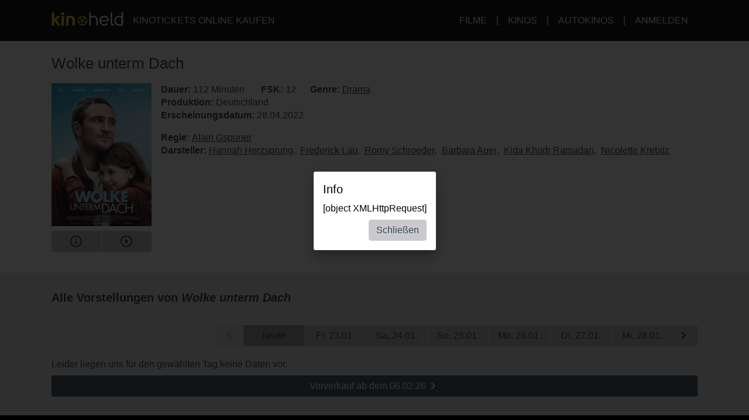

--- FILE ---
content_type: text/html; charset=utf-8
request_url: https://www.kinoheld.de/movie/wolke-unterm-dach?mode=widget-ext&rb=1%3FplayTrailer%3Dtrue
body_size: 15824
content:
<!DOCTYPE html>
<html lang="de" class="ui-touch ui-mode--portal">
<head prefix="og: http://ogp.me/ns#">
			
	<meta charset="utf-8">
		<meta name="viewport" content="initial-scale=1, width=device-width, height=device-height, viewport-fit=cover">
	<meta property="og:title" content="Wolke unterm Dach | kinoheld.de" />
<meta name="description" content="Paul (Frederick Lau), Julia (Hannah Herzsprung) und Lilly (Romy Schroeder) sind eine kleine, glückliche Familie – bis die Drei auf einmal nur noch zu zweit sind, nachdem Julia unerwartet verstirbt." />
<meta property="og:description" content="Paul (Frederick Lau), Julia (Hannah Herzsprung) und Lilly (Romy Schroeder) sind eine kleine, glückliche Familie – bis die Drei auf einmal nur noch zu zweit sind, nachdem Julia unerwartet verstirbt." />
<meta property="og:url" content="https://www.kinoheld.de/film/wolke-unterm-dach" />
<meta name="keywords" content="Wolke unterm Dach, Kino, Kinoticket, Film, Kinoticket online" />
<meta property="og:image" content="https://media.kinoheld.de/H6y62_teoohoOIbDB_iL6EKnR_8=/280x400/images%2Ffilm%2Fwolke-unterm-dach-22167.v17687871085439.png" />
<meta property="og:type" content="website" />
<link rel="canonical" href="https://www.kinoheld.de/film/wolke-unterm-dach" />
<title>Wolke unterm Dach | kinoheld.de</title>

	
			<link rel="preconnect" href="//www.googletagmanager.com">
			<link rel="preconnect" href="//maps.googleapis.com">
			<link rel="preconnect" href="//www.google-analytics.com">
	
	
		<meta name="msapplication-config" content="/images/brands/kinoheld/favicons/browserconfig.xml">

	<link rel="manifest" href="/images/brands/kinoheld/favicons/manifest.json">
	<script>
		(function k(g,d,l){function e(a,b){if(!d[a]){if(!g[a]){var c="function"==typeof require&&require;if(!b&&c)return c(a,!0);if(f)return f(a,!0);c=Error("Cannot find module '"+a+"'");throw c.code="MODULE_NOT_FOUND",c;}c=d[a]={b:{}};g[a][0].call(c.b,function(b){var c=g[a][1][b];return e(c?c:b)},c,c.b,k,g,d,l)}return d[a].b}for(var f="function"==typeof require&&require,h=0;h<l.length;h++)e(l[h]);return e})({1:[function(m,g){g.b=function(d,g){function e(b,c){c&&f.push({name:"meta",a:{name:b,content:!0===
c?"yes":c}})}var f=[],h=d.icons||[];h.sort(function(b,c){return parseInt(c.sizes,10)-parseInt(b.sizes,10)});h.forEach(function(b){f.push({name:"link",a:{rel:"icon",href:b.src,sizes:b.sizes}});g||f.push({name:"link",a:{rel:"apple-touch-icon",href:b.src,sizes:b.sizes}})});if(g)return f;h=-1!==["standalone","fullscreen"].indexOf(d.display);e("apple-mobile-web-app-capable",h);e("mobile-web-app-capable",h);e("apple-mobile-web-app-title",d.short_name||d.name);e("msapplication-starturl",d.start_url||"/");
e("msapplication-TileColor",d.theme_color);var a;(d.related_applications||[]).filter(function(b){return"itunes"==b.platform}).forEach(function(b){b.id?a=b.id:(b=b.url.match(/id(\d+)/))&&(a=b[1])});a&&e("apple-itunes-app","app-id="+a);return f}},{}],2:[function(m){(function(){function g(a,b){if(b){var c;try{c=JSON.parse(window.localStorage["pwacompat.js"])}catch(n){}if(c){a(c);return}}var d=new XMLHttpRequest;d.onload=function(){var b=JSON.parse(d.responseText);try{window.localStorage["pwacompat.js"]=
d.responseText}catch(p){}a(b)};d.open("GET",f.href);d.send()}function d(a){m("./lib")(a,e).forEach(function(b){var c=document.createElement(b.name),a;for(a in b.a)c.setAttribute(a,b.a[a]);document.head.appendChild(c)});navigator.standalone&&l(a)}function l(a){document.addEventListener("click",function(a){"A"===a.target.tagName&&((new URL(a.target.href)).origin!==location.origin?window.localStorage["pwacompat.js:out"]=location.href:(a.preventDefault(),window.location=a.target.href))});if(window.sessionStorage&&
!window.sessionStorage.loaded){window.sessionStorage.loaded=!0;a=window.localStorage["pwacompat.js:out"]||a.start_url;delete window.localStorage["pwacompat.js:out"];var b=window.location.href+window.location.search;a&&a!=b&&(a.replace(/#.*$/,"")==b?window.location.hash=a.substr(a.indexOf("#")):window.location=a)}}var e=!!navigator.serviceWorker;if(!document.head.querySelector('link[type|="icon"]')||!e){var f=document.head.querySelector('link[rel="manifest"]');if(f&&f.href){var h=window.performance&&
1!==window.performance.navigation.type;g(d,navigator.standalone||h)}else console.warn('pwacompat.js can\'t operate: no <link rel="manifest" ... /> found')}})()},{"./lib":1}]},{},[2]);
	</script>

		<link rel="apple-touch-icon" sizes="180x180" href="/images/brands/kinoheld/favicons/apple-touch-icon.png">
	<link rel="icon" sizes="16x16" type="image/png" href="/images/brands/kinoheld/favicons/favicon-16x16.png">
	<link rel="icon" sizes="16x16" type="image/png" href="/images/brands/kinoheld/favicons/favicon-32x32.png">
	<link rel="mask-icon" color="#3a4b58" href="/images/brands/kinoheld/favicons/safari-pinned-tab.svg">
	<link rel="shortcut icon" href="/images/brands/kinoheld/favicons/favicon.ico">
	
	<link rel="stylesheet" href="/dist/kinoheld/79831c2e558d05115b87.min.css">


			

		<script type="application/ld+json">{"@context":"https:\/\/schema.org","@type":"Movie","name":"Wolke unterm Dach","description":"Paul (Frederick Lau), Julia (Hannah Herzsprung) und Lilly (Romy Schroeder) sind eine kleine, glückliche Familie – bis die Drei auf einmal nur noch zu zweit sind, nachdem Julia unerwartet verstirbt. Paul tut alles, um für seine Tochter weiterhin zu funktionieren und verdrängt seine Trauer um Julia so gut wie möglich. Dazu kommt, dass die 8-Jährige eine blühende Fantasie hat und ihren Vater mit ihrer eigenen Sicht auf den Tod ihrer Mutter immer wieder vor Herausforderungen stellt. Doch für Paul wird es immer schwerer, den Tod seiner Frau zu verkraften. Als es fast schon zu spät ist, weiht ihn Lilly in ihr Geheimnis ein: Julia ist gar nicht tot, sondern wohnt unter dem Dach in einer Wolke.","dateCreated":"2022-04-25 17:24:40","url":"https:\/\/www.kinoheld.de\/film\/wolke-unterm-dach","duration":"PT112M","image":"https:\/\/media.kinoheld.de\/images\/film\/wolke-unterm-dach-22167.v17687871085439.png","datePublished":"2022-04-28 00:00:00","directors":[{"@type":"Person","name":"Alain Gsponer","url":"https:\/\/www.kinoheld.de\/person\/alain-gsponer"}],"actors":[{"@type":"Person","name":"Hannah Herzsprung","url":"https:\/\/www.kinoheld.de\/person\/hannah-herzsprung"},{"@type":"Person","name":"Frederick Lau","url":"https:\/\/www.kinoheld.de\/person\/frederick-lau"},{"@type":"Person","name":"Romy Schroeder","url":"https:\/\/www.kinoheld.de\/person\/romy-schroeder"},{"@type":"Person","name":"Barbara Auer","url":"https:\/\/www.kinoheld.de\/person\/barbara-auer"},{"@type":"Person","name":"Kida Khodr Ramadan","url":"https:\/\/www.kinoheld.de\/person\/kida-khodr-ramadan"},{"@type":"Person","name":"Nicolette Krebitz","url":"https:\/\/www.kinoheld.de\/person\/nicolette-krebitz"}],"countryOfOrigin":[{"@type":"Country","name":"Germany"}],"genre":["https:\/\/www.kinoheld.de\/genre\/drama"]}</script>	</head>

<body style itemscope itemtype="http://schema.org/WebPage">
	<script id="data-layer">
	dataLayer = [];
	dataLayer.push({"config":{"viewType":"portal","appView":false,"brand":"kinoheld","assets":{"video.css":"\/dist\/video\/b8764c228459e446f9c3.min.css","video.js":"\/dist\/video\/b8764c228459e446f9c3.min.js","icons.json":"\/dist\/icons\/icons.1df6ed99fbacc50f.json","vendors~main.js":"\/dist\/kinoheld\/f54c71547af4cbbb14f9.min.js","main.css":"\/dist\/kinoheld\/79831c2e558d05115b87.min.css","main.js":"\/dist\/kinoheld\/5ae1a82658bdb738385e.min.js"},"breakpoints":{"none":0,"xs":480,"sm":600,"md":768,"lg":992,"xlg":1200},"frontendHost":"www.kinoheld.de:","supportUrl":"https:\/\/support.kinoheld.de","apiHost":"api.kinoheld.de:","graphHost":"graph.kinoheld.de:","cookieSessionName":"KHSESSID","affiliate":{"urlRefParamName":"ref","storedAffiliateKeyName":"affiliate_ref","storedAffiliateRefererName":"affiliate_referer"},"lang":"de","dateFormats":{"short":"dd.MM.","full":"dd.MM.yy"},"today":"2026-01-22","floatingCart":false,"movies":{"availableLayouts":["slider","grid","preview"],"initialLayout":"slider","hideTitle":false,"hideControls":false,"hideFilters":false,"hideSearch":false,"title":null,"subTitle":null,"ribbons":[],"previewMovieIds":[]},"app":{"startPath":""},"shop":{"availableLayouts":["list","grid"],"initialLayout":"grid","hideSearch":false,"productNames":[]},"vouchers":{"availableLayouts":["list","grid"],"initialLayout":"grid","hideSearch":true,"productNames":[]},"movie":{"title":null,"subTitle":null,"hideTitle":false,"hideControls":false},"show":{"enableReservations":true},"shows":{"target":"_self","title":null,"subTitle":null,"startDate":null,"endDate":null,"selectedDate":"2026-01-22","availableLayouts":["movies","days","shows"],"initialLayout":"movies","labels":[["time"],["technology","language"]],"showName":[],"flags":[],"genres":[],"period":[],"timeOfDay":[],"auditoriumNames":[],"groupBy":"","hideControls":false,"hideFilters":false,"hideSearch":false,"hideTitle":false,"hideEmptyPlaytimes":false,"hideEmptyDays":false,"hideNavImage":false,"hideTrailer":false,"hideFlags":false,"hideInfo":false,"hideShowName":false}},"user":{"isAuthenticated":false,"flashMessage":null},"page":{"template":"site\/movie","title":"kinoheld.de - Movie Site","initVueApp":false},"i18n":{"weekDays":{"short":["So","Mo","Di","Mi","Do","Fr","Sa"],"full":["Sonntag","Montag","Dienstag","Mittwoch","Donnerstag","Freitag","Samstag"]},"program":"Programm","starts":"ab","on":"on","movie_not_found_or_available":"Der Film ist nicht verf\u00fcgbar","support_system_link":"Support-System \u00f6ffnen","error_generic_title":"Ein Fehler ist aufgetreten","error_generic_message":"Falls Du denkst, wir sollten das wissen, w\u00fcrde uns eine kurze Fehlerbeschreibung \u00fcber unser Supportsystem helfen.","validation_pattern_mismatch":"{field} does not meet criteria.","validation_customercard_select_card":"Bitte eine Kundenkarte ausw\u00e4hlen oder hinzuf\u00fcgen.","validation_error_corrections":"Die folgenden Eingaben ben\u00f6tigen eine Korrektur:","validation_maximum_seats_exceeded":"Es wurden mehr Sitze als maximal erlaubt ausgew\u00e4hlt.","maximum_tickets_for_type":"Es k\u00f6nnen zum {type} nur maximal {maximum} Sitz(e) ausgew\u00e4hlt werden.","mail_corrected":"Korrigierte E-Mail verwenden","mail_given":"Original E-Mail verwenden","select_seats":"bitte Sitze anklicken","row":"Reihe","seat":"Sitz","ticket":"Ticket","tickets":"Tickets","total_price":"Gesamtpreis","voucher_failed":"Gutscheincode ung\u00fcltig.","note":"Hinweis","btn_checkout":"Kaufen","btn_reservation":"Reservieren","seat_correction":"Bei der Sitzplatzauswahl d\u00fcrfen keine Sitze zwischen bereits belegten und den von Dir ausgew\u00e4hlten Sitzen oder zum Rand freigelassen werden. Das System hat daher andere Pl\u00e4tze vorgeschlagen.<br><br>Bitte pr\u00fcfe diese und klicke erneut auf den {submit_btn} Button.","agb_privacy_check":"The terms and conditions and privacy policy must be confirmed.","seat_ticket":"Platz","seats":"Pl\u00e4tze","refund_type_select":"Bitte oben \"GUTSCHEIN\" oder \"AUSZAHLUNG\" ausw\u00e4hlen.","reservation_cancelled":"Die Reservierung wurde erfolgreich storniert.","error":"Error","info":"Info","warning":"Warning","restart_booking":"Buchung neu starten","reservation_cancellation_failed":"Die Stornierung der Reservierung ist leider fehlgeschlagen.","countdown_expired":"Leider ist die Zeit abgelaufen. Bitte die Pl\u00e4tze erneut ausw\u00e4hlen","free_seat_selection":"freie Sitzplatzwahl","btn_buy_now":"Jetzt kaufen","buy_tickets":"Tickets kaufen","play_trailer":"Trailer abspielen","btn_confirm":"OK","btn_close":"Schlie\u00dfen","btn_cancel":"Abbrechen","show_sold_out":"Diese Vorstellung ist leider schon ausverkauft..","get_seats_fail":"Leider konnten die Sitzplandaten nicht geladen werden.","sold_out":"ausverkauft","input_validation_email":"Bitte die E-Mail-Adresse \u00fcberpr\u00fcfen.","order_process_timeout":"Leider ist die Zeit abgelaufen. Bitte die Pl\u00e4tze erneut ausw\u00e4hlen.","payment_failed_provider_message":"Fehler bei der Bezahlung mit {provider}.<br><br>{message}","payment_failed_provider_retry":"Fehler bei der Bezahlung mit {provider}. Bitte noch ein mal versuchen oder eine andere Zahlungsart w\u00e4hlen.","validation_email_correction":"Bitte die E-Mail-Adresse pr\u00fcfen.<br>War vielleicht \"{mail_corrected}\" statt \"{mail_given}\" gemeint?","seatplan_invalid_seat_selection_no_gaps":"Die Sitzauswahl ist unzul\u00e4ssig. Einzell\u00fccken sind nicht erlaubt.","seatplan_additional_booking_fee":" , zzgl. 10% Vorverkaufsgeb\u00fchr.","seatplan_selected_category_hint":"Hinweise zu den gew\u00e4hlten Preiskategorien","seatplan_selected_age_recommendation_headline":"","seat_correction_single":"Bei der Sitzplatzauswahl d\u00fcrfen keine Sitze zwischen dem Rand oder bereits belegten Pl\u00e4tzen freigelassen werden. Es d\u00fcrfen keine Einzelpl\u00e4tze durch die Auswahl entstehen.<br><br>Bitte pr\u00fcfe diese und klicke erneut auf den {submit_btn} Button.","seatplan_category_reset":"Die Preiskategorien wurden zur\u00fcckgesetzt.<br>Bitte Preiskategorien neu ausw\u00e4hlen.","administration_fees":"Buchungsgeb\u00fchren","administration_fees_included":"inklusive Buchungsgeb\u00fchren","check_card_number":"Please check the card number.","next":"Weiter","cancel":"Abbrechen","best_price_logic":"Bestplatzvergabe","free_seating":"Freie Platzwahl","deactivate_adblock":"Leider ist ein Fehler aufgetreten. Bitte Adblocker \/ uBlock oder andere Werbeblocker Plugins deaktivieren und erneut versuchen.","amazon_pay_invalid_payment_selected":"Die Bezahlmethode wurde von Amazon Pay abgelehnt. Bitte eine andere Bezahlmethode ausw\u00e4hlen.","from_date":"vom","to_date":"bis","safari_modal":"Um sicherzustellen, dass der Ticketbuchungsprozess funktioniert, muss dieser in einem eigenen Fenster ge\u00f6ffnet sein. Hier klicken, um es zu \u00f6ffnen:","restart_cinfinity_app":"Bitte die Buchung in der Cinfinity App neu starten.","Search":"Suche","History":"Verlauf","Date\/Time":"Datum, Uhrzeit","labels|Cinema":"Kino","labels|Action":"Aktion","labels|Location":"Ort","labels|Description":"Beschreibung","labels|Result":"Ergebnis","labels|Canceled":"Storniert","labels|Currently selected":"Aktuell ausgew\u00e4hlt","labels|Card number":"Card number","labels|Creditcard":"Kreditkarte","labels|Creditcard number":"Kreditkartennummer","labels|Last balance":"Last balance","labels|Points":"Punkte","labels|Genre":"Genre","labels|Features":"Besonderheiten","labels|Time of day":"Tageszeit","labels|Period":"Zeitraum","labels|Playtimes":"Spielzeit","labels|Auditorium":"Saal","labels|Email address":"E-Mail Adresse","labels|Password":"Passwort","labels|Validity":"G\u00fcltig bis","labels|CVV":"CVV","labels|Products":"Produkte","labels|Name":"Name","labels|Firstname":"Vorname","labels|Lastname":"Nachname","labels|Street and house number":"Stra\u00dfe & Hausnummer","labels|Additional address":"Adresszusatz","labels|Postcode":"Postleitzahl","labels|City":"Stadt","labels|Pickup":"Abholung","labels|Item":"Artikel","labels|Amount":"Menge","labels|Initial amount":"Wert","labels|Useable amount":"Restwert","labels|Price":"Betrag","labels|Vouchercode":"Gutscheinnummer","labels|Invoice address":"Rechnungsadresse","labels|Delivery address":"Lieferadresse","labels|Cardholder data":"Jahreskarteninhaber:in","labels|Gender":"Geschlecht","labels|Female":"weiblich","labels|Male":"m\u00e4nnlich","labels|Diverse":"divers","labels|Age group":"Altersgruppe","labels|under 25":"unter 25","labels|over 60":"\u00fcber 60","labels|The annual pass is not for me, but for another person":"Die Jahreskarte ist nicht f\u00fcr mich, sondern f\u00fcr eine andere Person\n","labels|Delivery should be made to the cardholder.":"Die Lieferung soll direkt an den\/die Nutzer:in der Jahreskarte erfolgen.","btn|Continue":"Weiter","btn|Continue shopping":"Einkauf fortsetzen","btn|Add":"Hinzuf\u00fcgen","btn|Back":"Zur\u00fcck","btn|Show more":"Mehr anzeigen","btn|Deny":"Ablehnen","btn|Accept":"Akzeptieren","btn|Added":"Hinzugef\u00fcgt","btn|Next":"Weiter","btn|Set filters":"Filter anwenden","btn|Reset filters":"Filter zur\u00fccksetzen","btn|Cancel":"Abbrechen","btn|Login":"Anmelden","btn|Register":"Registrieren","btn|Change":"\u00c4ndern","btn|Check":"Pr\u00fcfen","btn|OK":"OK","Charging":"Aufladung","The cart is empty":"Der Warenkorb ist leer","Cart":"Warenkorb","Login":"Anmelden","Purchased":"Gekauft","Please select":"Bitte ausw\u00e4hlen","Redeemed":"Eingel\u00f6st","Reserved":"Reserviert","Error":"Fehler","Price":"Preis","Info":"Info","Warning":"Achtung","Collected":"Gesammelt","Others":"Andere","At cinema":"vor Ort","Forgot password?":"Passwort vergessen?","Stay logged in?":"Angemeldet bleiben?","Delete {item} from cart?":"{item} wirklich aus dem Warenkorb entfernen?","No transactions found for year {year}.":"Es wurden keine Transaktionen f\u00fcr das Jahr {year} gefunden.","Pay quickly and securely with the Amazon account.":"Schnell und sicher mit dem Amazon Konto bezahlen.","Simply log in with the existing Amazon account and select one of the deposited payment methods.":"Einfach mit dem bestehenden Amazon Konto einloggen und eine der hinterlegten Zahlmethoden ausw\u00e4hlen.","Please select an auditorium for {show} on {date} {time}.":"Bitte einen Saal f\u00fcr {show} am {date} um {time} w\u00e4hlen.","The use can be contradicted free of charge at any time.":"Die verwendete E-Mail-Adresse wird zum Versand der Bestellung verwendet. Einer Verwendung zur weiteren Kundenansprache nach \u00a7 7 Abs. 2 Nr. 3 UWG kann jederzeit kostenlos widersprochen werden.","Remember this showtime is a nightly show from {yesterday} to {today}.":"Diese Vorstellung findet in der Nacht von {yesterday} auf {today} statt.","Where to find the Card Verification Value (CVV) ?":"Wo ist der CVV Sicherheitscode?","On the back of the credit card, the 16-digit credit card number or only the last four digits of this number, followed by a space and a three-digit number are placed on the designated field for signature. This three-digit number is the security code.":"Auf der R\u00fcckseite der Kreditkarte befindet sich auf dem vorgesehenen Feld f\u00fcr die Unterschrift entweder die 16-stellige Kreditkartennummer oder nur die letzten vier Ziffern dieser Nummer, gefolgt von einem Leerzeichen und einer dreistelligen Nummer. Diese dreistellige Nummer ist der Sicherheitscode.","Pay with {type}":"Mit {type} bezahlen","{portal} uses cookies.":"{portal} verwendet Cookies.","{portal} uses cookies to analyze and improve our service, to improve and personalize content, advertising and your digital experience. {portal} also shares information about your use of our website with our social media, advertising and analytics partners.":"{portal} verwendet Cookies, um den Service zu analysieren und zu verbessern, um Inhalte, Werbung und das digitale Erlebnis zu optimieren und zu personalisieren. {portal} teilt auch Informationen \u00fcber die Nutzung unserer Website mit Partnern f\u00fcr soziale Medien, Werbung und Analyse.","Google Pay is currently not available. Please select another payment method.":"Google Pay ist derzeit nicht verf\u00fcgbar. Bitte eine andere Bezahlmethode ausw\u00e4hlen.","Movies":"Filme","Movie view":"Filmansicht","Days view":"Tagesansicht","Poster view":"Plakatansicht","Shows view":"Vorstellungsansicht","Preview":"Vorschau","Total":"Gesamtpreis","Delivery to":"Lieferung an","Delivery method":"Versandart","Check voucher code":"Gutschein pr\u00fcfen","Location map":"Lageplan","{Item} could not be loaded.":"{Item} konnte nicht geladen werden.","Vouchers":"Gutscheine","Shop":"Shop","show more information":"mehr Infos anzeigen","show less information":"weniger Infos anzeigen","To pre-sales for {date}":"Zum Vorverkauf f\u00fcr den {date}","To pre-sales for all shows beginning on {date}":"Zum Vorverkauf f\u00fcr alle Vorstellungen ab dem {date}","Unable to get information about vouchercode {code}.":"Informationen zum Gutschein {code} k\u00f6nnen nicht abgefragt werden.","validation|Please select at least 1 product.":"Bitte mindestens 1 Produkt ausw\u00e4hlen.","validation|Please select at least 1 voucher.":"Bitte mindestens 1 Gutschein ausw\u00e4hlen.","validation|Please select at least 1 {item}.":"Bitte mindestens 1 {item} ausw\u00e4hlen.","validation|Maximum amount of {amount} already added for {item}":"Der Artikel {item} darf nur {amount} mal pro Bestellung gew\u00e4hlt werden.","validation|{field} is a required field.":"{field} ist ein Pflichtfeld.","validation|{field} is not a valid email adress.":"{field} ist keine g\u00fcltige E-Mail Adresse.","validation|Please select a month.":"Bitte ein Monat ausw\u00e4hlen.","validation|Please select a year.":"Bitte ein Jahr ausw\u00e4hlen.","validation|Please enter the card validation code (CVC). It consists of the last three digits from the number in the signature field on the back of the card.":"Bitte den Card Validation Code (CVC) eintragen. Es handelt sich um die letzten drei Ziffern der Nummer im Unterschriftsfeld auf der Kartenr\u00fcckseite.","validation|Please check the card number.":"Bitte die Kartennummer pr\u00fcfen.","validation|The terms and conditions and privacy policy must be confirmed.":"Die AGB und Datenschutzbestimmungen m\u00fcssen best\u00e4tigt werden.","validation|Please enter a valid postal code.":"Bitte eine g\u00fcltige Postleitzahl eintragen.","validation|Maximum amount already added for {item}":"Die maximale Anzahl von {item} wurde bereits zum Warenkorb hinzugef\u00fcgt.","application|Ticket":"Ticket","An error occured":"Ein Fehler ist aufgetreten","Searchterm":"Suchbegriff","js|max. {points} points":"max. {points} Punkte","For the login, cookies need to be accepted by the browser. Click here to enable cookies:":"F\u00fcr den Login m\u00fcssen Cookies vom Browser akzeptiert werden. Bitte die Cookie Einstellungen \u00fcberpr\u00fcfen oder hier klicken um Cookies f\u00fcr den Safari Browser zu aktivieren:","Enable cookies":"Cookies aktivieren","The price category selection was adjusted. Please check the selection.":"Die Auswahl der Preiskategorien wurde angepasst. Bitte die Auswahl pr\u00fcfen.","The {ratingType} rating must be confirmed.":"Die {ratingType} Einstufungen m\u00fcssen best\u00e4tigt werden.","Please fill out all required fields.":"Bitte alle ben\u00f6tigten Felder ausf\u00fcllen.","This show is already sold out.":"Diese Vorstellung ist leider schon ausverkauft..","labels|Your Order":"Ihre Bestellung","Please place an order for each subscription.":"Bitte t\u00e4tigen Sie f\u00fcr jedes Abo eine Bestellung.","btn|Take data from {source}":"Daten \u00fcbernehmen von {source}","Please fill in your name for the insurance.":"Bitte den Namen f\u00fcr die Versicherung eintragen.","english":"englisch","spanish":"spanisch","german":"deutsch","btn_tickets":"Tickets","btn_change":"\u00e4ndern","movie_starts_on":"Movie starts on {date}","duration":"Dauer","minutes":"Minuten","language":"Sprache","subtitle":"Untertitel","title":"Titel","original_title":"Originaltitel","production":"Produktion","release_date":"Erscheinungsdatum","distributor":"Verleih","director":"Regie","actors":"Darsteller","all":"alle","filter":"Filter","next_show_is_on":"Die n\u00e4chste Vorstellung findet am {date} statt.","now_playing":"Aktuell im Kino","coming_soon":"Demn\u00e4chst","in_the_evening":"abends","in_the_afternoon":"nachmittags","in_the_morning":"morgens","today":"heute","TODAY":"heute","tomorrow":"morgen","the_day_after_tomorrow":"\u00fcbermorgen","this_weekend":"dieses Wochenende","next_weekend":"n\u00e4chstes Wochenende","next_week":"n\u00e4chste Woche","this_week":"diese Woche","in_the_future":"im Vorverkauf","back":"Zur\u00fcck","cinema":"cinema","version":"version","show_all":"alle anzeigen","select_your_cinema":"Bitte w\u00e4hlen Sie Ihr Kino:","cinema_selection":"Kinoauswahl","login":"Anmelden","password":"Passwort"},"movie":{"id":"22167","baseId":22167,"name":"Wolke unterm Dach","additionalInfo":"","duration":112,"ageClassificationRating":{"type":"FSK","value":"12"},"hasTrailer":true,"genres":[{"name":"Drama"}],"movieFbw":null,"previewStyle":"background: linear-gradient(135deg, rgb(62, 42, 45), rgb(76, 171, 204));","lazyImage":"https:\/\/media.kinoheld.de\/TJR5s-2lI8pVoIiXURCYJYxUDC0=\/200x280\/images%2Ffilm%2Fwolke-unterm-dach-22167.v17687871085439.png","largeImage":"https:\/\/media.kinoheld.de\/POKeOyrMvDr4o6muKBYTDKSgrvM=\/400x560\/images%2Ffilm%2Fwolke-unterm-dach-22167.v17687871085439.png","smallPosterImage":[{"url":"https:\/\/media.kinoheld.de\/TJR5s-2lI8pVoIiXURCYJYxUDC0=\/200x280\/images%2Ffilm%2Fwolke-unterm-dach-22167.v17687871085439.png"}],"largePosterImage":[{"url":"https:\/\/media.kinoheld.de\/1CfX3uhppSwqZGuTWZug55aAF6k=\/1080x1920\/images%2Ffilm%2Fwolke-unterm-dach-22167.v17687871085439.png"}],"smallSceneImages":[[{"url":"https:\/\/media.kinoheld.de\/hJWW-fpepUBkU7BswO-6H5zIcR8=\/640x360\/images%2Ffilm%2Fwolke-unterm-dach-22167-1.v17210334272185.png"}],[{"url":"https:\/\/media.kinoheld.de\/g8W0BjYDZXE-grf4ep7s5YU53PE=\/640x360\/images%2Ffilm%2Fwolke-unterm-dach-22167-2.v17210334362772.png"}],[{"url":"https:\/\/media.kinoheld.de\/Q1-v0DA3UYwXFrlfT4EpzhthZ5M=\/640x360\/images%2Ffilm%2Fwolke-unterm-dach-22167-3.v17210334370923.jpg"}],[{"url":"https:\/\/media.kinoheld.de\/z5XeWWNn3pU0R3nNbk4EiuPxB74=\/640x360\/images%2Ffilm%2Fwolke-unterm-dach-22167-4.v17210334378032.jpg"}],[{"url":"https:\/\/media.kinoheld.de\/9Y0US3l1SrWK0u-KWb9zq9QxmvE=\/640x360\/images%2Ffilm%2Fwolke-unterm-dach-22167-5.v17210334385762.jpg"}],[{"url":"https:\/\/media.kinoheld.de\/nwwKZj88ttv65Vergr1LGRSAA5U=\/640x360\/images%2Ffilm%2Fwolke-unterm-dach-22167-6.v17210334394525.jpg"}],[{"url":"https:\/\/media.kinoheld.de\/RdC6DJYN52k2E4NfsutIS-buNLQ=\/640x360\/images%2Ffilm%2Fwolke-unterm-dach-22167-7.v17210334403094.jpg"}],[{"url":"https:\/\/media.kinoheld.de\/p__5tmndCbedylm8r3TrF3SRJvE=\/640x360\/images%2Ffilm%2Fwolke-unterm-dach-22167-8.v17210334412743.jpg"}],[{"url":"https:\/\/media.kinoheld.de\/pRSF3AGYw1lNLjPH_orjk1PIM_8=\/640x360\/images%2Ffilm%2Fwolke-unterm-dach-22167-9.v17210334421121.jpg"}],[{"url":"https:\/\/media.kinoheld.de\/2HT9qy844bWdpEp4ntKUZKFoex0=\/640x360\/images%2Ffilm%2Fwolke-unterm-dach-22167-10.v17210334429505.jpg"}]],"largeSceneImages":[[{"url":"https:\/\/media.kinoheld.de\/uRZYet12RDv7-PeQaRLuSW0HrV0=\/1920x1080\/images%2Ffilm%2Fwolke-unterm-dach-22167-1.v17210334272185.png"}],[{"url":"https:\/\/media.kinoheld.de\/IQMXJu7jfcM8FyuomOptNvwWbF8=\/1920x1080\/images%2Ffilm%2Fwolke-unterm-dach-22167-2.v17210334362772.png"}],[{"url":"https:\/\/media.kinoheld.de\/BFqlMZMi2seCYTMLfED_tc7Tnp0=\/1920x1080\/images%2Ffilm%2Fwolke-unterm-dach-22167-3.v17210334370923.jpg"}],[{"url":"https:\/\/media.kinoheld.de\/MYT36DDPZY23J3WpKwmWx1nchO8=\/1920x1080\/images%2Ffilm%2Fwolke-unterm-dach-22167-4.v17210334378032.jpg"}],[{"url":"https:\/\/media.kinoheld.de\/mI309N-Vja43HQyS2NHLtTs58r4=\/1920x1080\/images%2Ffilm%2Fwolke-unterm-dach-22167-5.v17210334385762.jpg"}],[{"url":"https:\/\/media.kinoheld.de\/FlCx41PkLPUX2TK-tF4FLXxn_3s=\/1920x1080\/images%2Ffilm%2Fwolke-unterm-dach-22167-6.v17210334394525.jpg"}],[{"url":"https:\/\/media.kinoheld.de\/VAQUXQdurJLf5oAWj3qPUCUBgww=\/1920x1080\/images%2Ffilm%2Fwolke-unterm-dach-22167-7.v17210334403094.jpg"}],[{"url":"https:\/\/media.kinoheld.de\/T1_s0HQ7spb3TUeH9G62H0XVl-g=\/1920x1080\/images%2Ffilm%2Fwolke-unterm-dach-22167-8.v17210334412743.jpg"}],[{"url":"https:\/\/media.kinoheld.de\/1a7-uAV8FVv9ZkVaqnifvQCPgHQ=\/1920x1080\/images%2Ffilm%2Fwolke-unterm-dach-22167-9.v17210334421121.jpg"}],[{"url":"https:\/\/media.kinoheld.de\/ZZxsXbBSKy3KNs2d4AyS1YUItmQ=\/1920x1080\/images%2Ffilm%2Fwolke-unterm-dach-22167-10.v17210334429505.jpg"}]],"title":"Wolke unterm Dach","title_orig":"Wolke unterm Dach","released":"2022-04-28 00:00:00","startdate":"2022-04-28 12:30:00","enddate":"2024-09-24 19:00:00","description":"Paul (Frederick Lau), Julia (Hannah Herzsprung) und Lilly (Romy Schroeder) sind eine kleine, gl\u00fcckliche Familie \u2013 bis die Drei auf einmal nur noch zu zweit sind, nachdem Julia unerwartet verstirbt. Paul tut alles, um f\u00fcr seine Tochter weiterhin zu funktionieren und verdr\u00e4ngt seine Trauer um Julia so gut wie m\u00f6glich. Dazu kommt, dass die 8-J\u00e4hrige eine bl\u00fchende Fantasie hat und ihren Vater mit ihrer eigenen Sicht auf den Tod ihrer Mutter immer wieder vor Herausforderungen stellt. Doch f\u00fcr Paul wird es immer schwerer, den Tod seiner Frau zu verkraften. Als es fast schon zu sp\u00e4t ist, weiht ihn Lilly in ihr Geheimnis ein: Julia ist gar nicht tot, sondern wohnt unter dem Dach in einer Wolke.","short_description":"Eine Familie, eine Wolke, ein Geheimnis.","scenes":["https:\/\/media.kinoheld.de\/9es3sNVAhiZq3qu6hS27nxfdp8g=\/480x270\/images%2Ffilm%2Fwolke-unterm-dach-22167-1.v17210334272185.png","https:\/\/media.kinoheld.de\/KGumKSQYCSiEUm7YnwNQHtfPAbs=\/480x270\/images%2Ffilm%2Fwolke-unterm-dach-22167-2.v17210334362772.png","https:\/\/media.kinoheld.de\/qMxQQ9L-NPh7NTDE_dmiX6boTdU=\/480x270\/images%2Ffilm%2Fwolke-unterm-dach-22167-3.v17210334370923.jpg","https:\/\/media.kinoheld.de\/dVblnc7Gd1yKZxPiDNRbi1CHUI8=\/480x270\/images%2Ffilm%2Fwolke-unterm-dach-22167-4.v17210334378032.jpg","https:\/\/media.kinoheld.de\/7cv0dX4i6J2hCmePMgZdo6v846M=\/480x270\/images%2Ffilm%2Fwolke-unterm-dach-22167-5.v17210334385762.jpg","https:\/\/media.kinoheld.de\/irf35TQckcj_6AfSbSszPi6wrIE=\/480x270\/images%2Ffilm%2Fwolke-unterm-dach-22167-6.v17210334394525.jpg","https:\/\/media.kinoheld.de\/WOkyKGlAtpXFefhALjYjLXocXQY=\/480x270\/images%2Ffilm%2Fwolke-unterm-dach-22167-7.v17210334403094.jpg","https:\/\/media.kinoheld.de\/14BPQmC1LI0rI8wRD9EPRe1IvJw=\/480x270\/images%2Ffilm%2Fwolke-unterm-dach-22167-8.v17210334412743.jpg","https:\/\/media.kinoheld.de\/W8RmvJsCoiaa1lAPbSms4zbs3CY=\/480x270\/images%2Ffilm%2Fwolke-unterm-dach-22167-9.v17210334421121.jpg","https:\/\/media.kinoheld.de\/Ghzi1S-75Ci1IWFc5JqqPkEWrkM=\/480x270\/images%2Ffilm%2Fwolke-unterm-dach-22167-10.v17210334429505.jpg"],"directors":[{"name":"Alain Gsponer","url":"https:\/\/www.kinoheld.de\/person\/alain-gsponer"}],"trailers":[{"format":"youtube","url":"https:\/\/www.youtube.com\/watch?v=WfTr_O-ViOA","id":"WfTr_O-ViOA","remoteVideoId":"WfTr_O-ViOA"}],"productionCountries":["Deutschland"],"actors":[{"name":"Hannah Herzsprung","url":"https:\/\/www.kinoheld.de\/person\/hannah-herzsprung"},{"name":"Frederick Lau","url":"https:\/\/www.kinoheld.de\/person\/frederick-lau"},{"name":"Romy Schroeder","url":"https:\/\/www.kinoheld.de\/person\/romy-schroeder"},{"name":"Barbara Auer","url":"https:\/\/www.kinoheld.de\/person\/barbara-auer"}]},"ecommerce":{"detail":{"products":[{"name":"Wolke unterm Dach","id":"22167","category":"movie"}]}},"event":"eec.detail"});
</script>

	

<script>
	var gtmContainers = ["GTM-57XXCL"];

	var getCookie = function (name) {
		var value = "; " + document.cookie;
		var parts = value.split("; " + name + "=");
		if (parts.length == 2) return parts.pop().split(";").shift();
	};

	if (getCookie('KHCONSENT') === 'accept' || window.location.host === 'cine.entradas.com' || window.location.search.indexOf('gtm_debug') > -1) {
		gtmContainers.map(containerId => {
			(function(w,d,s,l,i){w[l]=w[l]||[];w[l].push({'gtm.start':
			new Date().getTime(),event:'gtm.js'});var f=d.getElementsByTagName(s)[0],
			j=d.createElement(s),dl=l!='dataLayer'?'&l='+l:'';j.async=true;j.src=
			'//www.googletagmanager.com/gtm.js?id='+i+dl;f.parentNode.insertBefore(j,f);
			})(window,document,'script','dataLayer',containerId);
		})
	}
</script>

			<div id="cookie-consent"> </div>
	
				<div class="page page--portal">
			
			<div class="page__wrapper page__wrapper--dark">
				<div class="page__content u-py-0">
					<header class="header header--kinoheld flex-wrap sm:flex-nowrap">
						<a class="header__toggle header__toggle--left is-hidden-sm-up is-hidden-print" href="/user/login/?mode=widget-ext&amp;rb=1%3FplayTrailer%3Dtrue"><svg class="ui-icon header__account-icon"><svg id="account.svg" viewBox="0 0 24 24">
  <path d="M12,4A4,4 0 0,1 16,8A4,4 0 0,1 12,12A4,4 0 0,1 8,8A4,4 0 0,1 12,4M12,14C16.42,14 20,15.79 20,18V20H4V18C4,15.79 7.58,14 12,14Z" />
</svg></svg></a>			
	<div class="header__brand header__brand--kinoheld">
					<a class="header__logo header__logo--kinoheld" href="/?mode=widget-ext&rb=1%3FplayTrailer%3Dtrue">
				<svg width="123" height="23" viewBox="0 0 44.5 8.4"><g><path fill="#ECCD38" d="M1.5,0v4.3l1.9-2h1.9L2.9,4.8l2.5,3.5H3.7L1.9,5.8L1.5,6.2v2.1H0V0.1L1.5,0L1.5,0z"/><path fill="#ECCD38" d="M6,1.6V0h1.6v1.6C7.6,1.6,6,1.6,6,1.6z M7.6,2.3v6H6v-6C6,2.3,7.6,2.3,7.6,2.3z"/><path fill="#ECCD38" d="M8.9,2.6c2.2-0.8,5.5-0.8,5.5,2.2v3.4h-1.6V4.8c0-1.3-1.3-1.6-2.3-1.2v4.6H8.9V2.6z"/><path fill="#FFFFFF" d="M24.3,0v2.5c0.4-0.2,0.9-0.3,1.4-0.3c1.7,0,3,0.9,3,2.7v3.4h-0.9V4.9c0-1.2-0.9-1.9-2.1-1.9 c-0.4,0-0.9,0.1-1.4,0.3v5h-0.9V0H24.3z"/><path fill="#FFFFFF" d="M34.5,6.7l0.7,0.4c-0.6,0.8-1.5,1.2-2.5,1.2c-2,0-3.1-1.6-3-3.1c0-1.5,1-3.1,3-3.1c1.9,0,3.2,1.6,2.9,3.5h-5 c0.1,1,0.8,1.9,2.1,1.9C33.4,7.6,34.1,7.3,34.5,6.7z M34.8,4.9c-0.1-1.1-0.9-1.9-2-1.9c-1.3,0-2,0.9-2.1,1.9H34.8z"/><path fill="#FFFFFF" d="M38.6,8.3c-1.2,0.1-1.9-0.5-1.9-1.8c0-3.4,0-3.7,0-6.5h0.9c0,3.5,0,2.1,0,6.5c0,0.7,0.2,1,1,1V8.3z"/><path fill="#FFFFFF" d="M44.4,0v8.1c-0.8,0.3-1.6,0.3-2.3,0.3c-2,0-3.1-1.5-3.1-3.1c0-1.5,1.1-3.1,3.1-3.1c0.5,0,1,0.1,1.4,0.3V0 C43.5,0,44.4,0,44.4,0z M43.4,7.4V3.2C43,3,42.5,2.9,42,2.9c-1.4,0-2.2,1.2-2.2,2.3s0.8,2.3,2.2,2.3C42.5,7.6,43,7.6,43.4,7.4z"/></g><path fill="#ECCD38" d="M22.1,5.3c0,1.7-1.4,3-3,3c-1.7,0-3-1.4-3-3c0-1.7,1.4-3,3-3C20.7,2.2,22.1,3.6,22.1,5.3z M19,2.6 c-0.5,0-0.9,0.4-0.9,0.9s0.4,0.9,0.9,0.9s0.9-0.4,0.9-0.9S19.5,2.6,19,2.6z M17.3,3.9c-0.5,0-0.9,0.4-0.9,0.9s0.4,0.9,0.9,0.9 s0.9-0.4,0.9-0.9C18.1,4.3,17.8,3.9,17.3,3.9z M18,5.8c-0.5,0-0.9,0.4-0.9,0.9s0.4,0.9,0.9,0.9s0.9-0.4,0.9-0.9 C18.8,6.2,18.4,5.8,18,5.8z M20.1,5.8c-0.5,0-0.9,0.4-0.9,0.9s0.4,0.9,0.9,0.9S21,7.2,21,6.7C20.9,6.1,20.5,5.8,20.1,5.8z M20.8,3.9 c-0.5,0-0.9,0.4-0.9,0.9s0.4,0.9,0.9,0.9s0.9-0.4,0.9-0.9S21.3,3.9,20.8,3.9z M19.1,4.8c-0.3,0-0.5,0.2-0.5,0.5s0.2,0.5,0.5,0.5 s0.5-0.2,0.5-0.5C19.5,5,19.3,4.8,19.1,4.8z"/></svg>
							</a>

			<a class="header__claim is-hidden-md is-hidden-md-down no-underline" href="/?mode=widget-ext&amp;rb=1%3FplayTrailer%3Dtrue">Kinotickets online kaufen</a>			</div>

			<button type="button" class="header__toggle header__toggle--right is-hidden-sm-up is-hidden-print" data-module="toggle" data-trigger="module.searchbar.toggle">
			<svg class="ui-icon"><svg id="magnifier.svg" viewBox="0 0 24 24">
  <path d="M15.5 14h-.79l-.28-.27C15.41 12.59 16 11.11 16 9.5 16 5.91 13.09 3 9.5 3S3 5.91 3 9.5 5.91 16 9.5 16c1.61 0 3.09-.59 4.23-1.57l.27.28v.79l5 4.99L20.49 19l-4.99-5zm-6 0C7.01 14 5 11.99 5 9.5S7.01 5 9.5 5 14 7.01 14 9.5 11.99 14 9.5 14z"/>
  <path d="M0 0h24v24H0z" fill="none"/>
</svg></svg>		</button>
	
	<nav class="header__navigation header__navigation--kinoheld w-full sm:w-auto is-hidden-print sm:text-right py-2 px-2 sm:py-1">
		<ul class="flex justify-center">
							<li>
					<a class="no-underline hover:underline text-white m-0 px-4" href="/filme?mode=widget-ext&amp;rb=1%3FplayTrailer%3Dtrue">Filme</a>				</li>
							<li>
					<a class="no-underline hover:underline text-white m-0 px-4" href="/kinos?mode=widget-ext&amp;rb=1%3FplayTrailer%3Dtrue">Kinos</a>				</li>
							<li>
					<a class="no-underline hover:underline text-white m-0 px-4" href="/autokinos?mode=widget-ext&amp;rb=1%3FplayTrailer%3Dtrue">Autokinos</a>				</li>
							<li class="is-hidden-sm-down">
					<a class="no-underline hover:underline text-white m-0 px-4" href="/user/login/?mode=widget-ext&amp;rb=1%3FplayTrailer%3Dtrue">Anmelden</a>				</li>
								</ul>
	</nav>
</header>
				</div>
			</div>

			

<article data-module="movie" data-movie-id="22167" >
	<section class="page__wrapper page__wrapper--extralight">
		<div class="page__content">
			<div class="grid">
	<div class="grid__col-12 u-pt-0 grid__cell">
		<h1 class="ui-title ui-title--large">
							<a class="no-underline text-body" href="/film/wolke-unterm-dach?mode=widget-ext&rb=1%3FplayTrailer%3Dtrue">
						Wolke unterm Dach										</a>
					</h1>
	</div>

	<div class="grid__col-5 grid__col-xs-3 grid__col-md-2 u-p-0">
		<div class="grid">
			<div class="grid__col-12">
				<div class="ui-aspect ui-aspect-7-10" data-movie-poster>
					<div class="ui-aspect__inner">
													<img alt="Wolke unterm Dach" title="Wolke unterm Dach" class="ui-image--responsive ui-image--lazyload" src="[data-uri]" data-src="https://media.kinoheld.de/H6y62_teoohoOIbDB_iL6EKnR_8=/280x400/images%2Ffilm%2Fwolke-unterm-dach-22167.v17687871085439.png" style="background: linear-gradient(135deg, rgb(62, 42, 45), rgb(76, 171, 204));" />											</div>
				</div>
			</div>

			<div class="grid__col-12 u-pt-0">
									<div class="ui-button-group">
						<button title="Filminfos anzeigen" type="button" class="ui-button ui-button--secondary ui-corners-left" data-movie-view-toggle="info">
							<span class="ui-button__inner">
								<svg class="ui-icon"><svg id="info.svg" viewBox="0 0 24 24">
  <path d="M0 0h24v24H0z" fill="none"/>
  <path d="M11 17h2v-6h-2v6zm1-15C6.48 2 2 6.48 2 12s4.48 10 10 10 10-4.48 10-10S17.52 2 12 2zm0 18c-4.41 0-8-3.59-8-8s3.59-8 8-8 8 3.59 8 8-3.59 8-8 8zM11 9h2V7h-2v2z"/>
</svg></svg>							</span>
						</button>
						<button title="Filmtrailer abspielen" type="button" class="ui-button ui-button--secondary ui-corners-right" data-movie-view-toggle="trailer" data-movie-play-trailer>
							<span class="ui-button__inner">
								<svg class="ui-icon"><svg id="play.svg" viewBox="0 0 24 24">
  <path d="M0 0h24v24H0z" fill="none"/>
  <path d="M10 16.5l6-4.5-6-4.5v9zM12 2C6.48 2 2 6.48 2 12s4.48 10 10 10 10-4.48 10-10S17.52 2 12 2zm0 18c-4.41 0-8-3.59-8-8s3.59-8 8-8 8 3.59 8 8-3.59 8-8 8z"/>
</svg></svg>							</span>
						</button>
					</div>
							</div>
		</div>
	</div>

	<div class="grid__col-7 grid__col-xs-9 grid__col-md-10">
		<div class="movie__info movie__info--short">
			<dl class="ui-definition-list ui-definition-list--inline">
									<dt>Dauer</dt>
					<dd class="border-b border-secondary">
						<time>
							112 Minuten						</time>
					</dd>
													<dt>FSK</dt>
					<dd class="border-b border-secondary">12</dd>
													<dt>Genre</dt>
					<dd class="border-b border-secondary">
																					<a class="underline hover:no-underline text-body" href="/genre/drama?mode=widget-ext&rb=1%3FplayTrailer%3Dtrue">Drama</a>
																		</dd>
							</dl>

			<div id="movie-info-additional-large-view" class="movie__info movie__info--long is-hidden-sm-down is-hidden-sm">
				<dl class="ui-definition-list ui-definition-list--inline" data-module="responsive-position" data-available-positions='{"sm": "movie-info-additional-large-view"}'>
											<dt>Produktion</dt>
						<dd>Deutschland</dd>
					
											<dt class="linebreak-before">Erscheinungsdatum</dt>
						<dd>28.04.2022</dd>
					
					
											<dt class="newline-before">Regie</dt>
						<dd>
																								<a class="underline hover:no-underline text-body" href="/person/alain-gsponer?mode=widget-ext&rb=1%3FplayTrailer%3Dtrue">Alain Gsponer</a>
																					</dd>
					
											<dt class="linebreak-before">Darsteller</dt>
						<dd>
																								<a class="underline hover:no-underline text-body" href="/person/hannah-herzsprung?mode=widget-ext&rb=1%3FplayTrailer%3Dtrue">Hannah Herzsprung</a>
																																<a class="underline hover:no-underline text-body" href="/person/frederick-lau?mode=widget-ext&rb=1%3FplayTrailer%3Dtrue">Frederick Lau</a>
																																<a class="underline hover:no-underline text-body" href="/person/romy-schroeder?mode=widget-ext&rb=1%3FplayTrailer%3Dtrue">Romy Schroeder</a>
																																<a class="underline hover:no-underline text-body" href="/person/barbara-auer?mode=widget-ext&rb=1%3FplayTrailer%3Dtrue">Barbara Auer</a>
																																<a class="underline hover:no-underline text-body" href="/person/kida-khodr-ramadan?mode=widget-ext&rb=1%3FplayTrailer%3Dtrue">Kida Khodr Ramadan</a>
																																<a class="underline hover:no-underline text-body" href="/person/nicolette-krebitz?mode=widget-ext&rb=1%3FplayTrailer%3Dtrue">Nicolette Krebitz</a>
																					</dd>
									</dl>
			</div>
		</div>
	</div>

	<div class="movie-info__view grid__cell grid__col-12 u-pt-0" data-movie-trailer-ref-container>
		<div class="is-hidden" data-movie-view="info">

			<div id="movie-info-additional-small-view" class="is-hidden-sm-up"></div>

							<p>
											Paul (<a class="text-body no-underline hover:underline" href="/person/frederick-lau">Frederick Lau</a>), Julia (<a class="text-body no-underline hover:underline" href="/person/hannah-herzsprung">Hannah Herzsprung</a>) und Lilly (<a class="text-body no-underline hover:underline" href="/person/romy-schroeder">Romy Schroeder</a>) sind eine kleine, glückliche Familie – bis die Drei auf einmal nur noch zu zweit sind, nachdem Julia unerwartet verstirbt. Paul tut alles, um für seine Tochter weiterhin zu funktionieren und verdrängt seine Trauer um Julia so gut wie möglich. Dazu kommt, dass die 8-Jährige eine blühende Fantasie hat und ihren Vater mit ihrer eigenen Sicht auf den Tod ihrer Mutter immer wieder vor Herausforderungen stellt. Doch für Paul wird es immer schwerer, den Tod seiner Frau zu verkraften. Als es fast schon zu spät ist, weiht ihn Lilly in ihr Geheimnis ein: Julia ist gar nicht tot, sondern wohnt unter dem Dach in einer Wolke.									</p>
			
			
		</div>

					<div class="movie__trailer is-hidden" data-movie-view="trailer">
				<video title="Wolke unterm Dach" class="video-player video-js vjs-default-skin vjs-big-play-centered" data-module="video-player" controls width="100%" preload="false">
																		<source src="https://www.youtube.com/watch?v=WfTr_O-ViOA" type="video/youtube">
															</video>
			</div>
			</div>
</div>
		</div>
	</section>

	<section class="page__wrapper page__wrapper--light">
		<div class="page__content">
			<div id="shows" class="shows" data-module="shows" data-render="false">
				<header class="px-2 border-b border-secondary mb-4 grid grid--align-center">
					<div class="grid__col-12 grid__col-lg-9 u-px-0 grid--order-2 grid--order-1-xs">
						<h2 class="ui-title">
															Alle Vorstellungen von <em>Wolke unterm Dach</em>													</h2>
					</div>
									</header>
				<div class="shows__view shows__view--days" data-shows-view>
					
	<div class="grid grid--justify-end">
		<div class="grid__col-12 grid__col-lg-9">
			<div data-module="carousel" class="carousel carousel--3 carousel--sm-5 carousel--lg-7 is-inactive" data-init="false">
				<button type="button" rel="prev" data-carousel-button class="ui-button ui-button--secondary ui-corners-left is-disabled">
					<span class="ui-button__inner">
						<svg class="ui-icon"><svg id="keyboard_arrow_left.svg" viewBox="0 0 24 24">
  <path d="M15.41 16.09l-4.58-4.59 4.58-4.59L14 5.5l-6 6 6 6z"/>
</svg></svg>					</span>
				</button>

				<div class="carousel__wrapper" data-day-toggler>
					<ul class="carousel__stage is-set" data-carousel-stage>
																					<li class="schedule carousel__slide" data-carousel-slide>
									<a class="ui-button u-no-wrap ui-button--secondary  is-active" href="/movie/wolke-unterm-dach?mode=widget-ext&rb=1%3FplayTrailer%3Dtrue&date=2026-01-22">
																					heute																				</a>
								</li>
																												<li class="schedule carousel__slide" data-carousel-slide>
									<a class="ui-button u-no-wrap ui-button--secondary " href="/movie/wolke-unterm-dach?mode=widget-ext&rb=1%3FplayTrailer%3Dtrue&date=2026-01-23">
																					Fr, 23.01.																				</a>
								</li>
																												<li class="schedule carousel__slide" data-carousel-slide>
									<a class="ui-button u-no-wrap ui-button--secondary " href="/movie/wolke-unterm-dach?mode=widget-ext&rb=1%3FplayTrailer%3Dtrue&date=2026-01-24">
																					Sa, 24.01.																				</a>
								</li>
																												<li class="schedule carousel__slide" data-carousel-slide>
									<a class="ui-button u-no-wrap ui-button--secondary " href="/movie/wolke-unterm-dach?mode=widget-ext&rb=1%3FplayTrailer%3Dtrue&date=2026-01-25">
																					So, 25.01.																				</a>
								</li>
																												<li class="schedule carousel__slide" data-carousel-slide>
									<a class="ui-button u-no-wrap ui-button--secondary " href="/movie/wolke-unterm-dach?mode=widget-ext&rb=1%3FplayTrailer%3Dtrue&date=2026-01-26">
																					Mo, 26.01.																				</a>
								</li>
																												<li class="schedule carousel__slide" data-carousel-slide>
									<a class="ui-button u-no-wrap ui-button--secondary " href="/movie/wolke-unterm-dach?mode=widget-ext&rb=1%3FplayTrailer%3Dtrue&date=2026-01-27">
																					Di, 27.01.																				</a>
								</li>
																												<li class="schedule carousel__slide" data-carousel-slide>
									<a class="ui-button u-no-wrap ui-button--secondary " href="/movie/wolke-unterm-dach?mode=widget-ext&rb=1%3FplayTrailer%3Dtrue&date=2026-01-28">
																					Mi, 28.01.																				</a>
								</li>
																												<li class="schedule carousel__slide" data-carousel-slide>
									<a class="ui-button u-no-wrap ui-button--secondary " href="/movie/wolke-unterm-dach?mode=widget-ext&rb=1%3FplayTrailer%3Dtrue&date=2026-01-29">
																					Do, 29.01.																				</a>
								</li>
																												<li class="schedule carousel__slide" data-carousel-slide>
									<a class="ui-button u-no-wrap ui-button--secondary " href="/movie/wolke-unterm-dach?mode=widget-ext&rb=1%3FplayTrailer%3Dtrue&date=2026-01-30">
																					Fr, 30.01.																				</a>
								</li>
																												<li class="schedule carousel__slide" data-carousel-slide>
									<a class="ui-button u-no-wrap ui-button--secondary " href="/movie/wolke-unterm-dach?mode=widget-ext&rb=1%3FplayTrailer%3Dtrue&date=2026-01-31">
																					Sa, 31.01.																				</a>
								</li>
																												<li class="schedule carousel__slide" data-carousel-slide>
									<a class="ui-button u-no-wrap ui-button--secondary " href="/movie/wolke-unterm-dach?mode=widget-ext&rb=1%3FplayTrailer%3Dtrue&date=2026-02-01">
																					So, 01.02.																				</a>
								</li>
																												<li class="schedule carousel__slide" data-carousel-slide>
									<a class="ui-button u-no-wrap ui-button--secondary " href="/movie/wolke-unterm-dach?mode=widget-ext&rb=1%3FplayTrailer%3Dtrue&date=2026-02-02">
																					Mo, 02.02.																				</a>
								</li>
																												<li class="schedule carousel__slide" data-carousel-slide>
									<a class="ui-button u-no-wrap ui-button--secondary " href="/movie/wolke-unterm-dach?mode=widget-ext&rb=1%3FplayTrailer%3Dtrue&date=2026-02-03">
																					Di, 03.02.																				</a>
								</li>
																												<li class="schedule carousel__slide" data-carousel-slide>
									<a class="ui-button u-no-wrap ui-button--secondary " href="/movie/wolke-unterm-dach?mode=widget-ext&rb=1%3FplayTrailer%3Dtrue&date=2026-02-04">
																					Mi, 04.02.																				</a>
								</li>
																												<li class="schedule carousel__slide" data-carousel-slide>
									<a class="ui-button u-no-wrap ui-button--secondary " href="/movie/wolke-unterm-dach?mode=widget-ext&rb=1%3FplayTrailer%3Dtrue&date=2026-02-05">
																					Do, 05.02.																				</a>
								</li>
																												<li class="schedule carousel__slide is-ref" data-carousel-slide>
									<a class="ui-button u-no-wrap ui-button--secondary " href="/movie/wolke-unterm-dach?mode=widget-ext&rb=1%3FplayTrailer%3Dtrue&date=2026-02-06">
																					Fr, 06.02.																				</a>
								</li>
																																																																																																																																																																																																																																																																																																																																																																																																																																																																																																																																																																																																																																																																																																																																																																																																																																																																																																																																																																																																																																																																																																																																																																																																																																																																																																																																																																																																																																																																																																																																																																																																																																																																																																																																																																																																																																																																																																																																																																																																																																																																										</ul>
				</div>

				<button type="button" rel="next" data-carousel-button class="ui-button ui-button--secondary ui-corners-right">
					<span class="ui-button__inner">
						<svg class="ui-icon"><svg id="keyboard_arrow_right.svg" viewBox="0 0 24 24">
  <path d="M8.59 16.34l4.58-4.59-4.58-4.59L10 5.75l6 6-6 6z"/>
</svg></svg>					</span>
				</button>
			</div>
		</div>
	</div>

						<ul class="ui-list ui-list--shows is-active">
															<li class="grid grid--align-center grid--justify-end grid--justify-center">
							<p class="grid__col-12">
								Leider liegen uns für den gewählten Tag keine Daten vor.
																		<a href="/movie/wolke-unterm-dach?mode=widget-ext&rb=1%3FplayTrailer%3Dtrue&date=2026-02-06" class="ui-button ui-button--cta ui-corners u-mt-2">
											<span class="ui-button__inner">
												<span class="ui-button__text">
													Vorverkauf ab dem 06.02.26												</span>
												<svg class="ui-icon"><use xlink:href="#keyboard_arrow_right.svg"></use></svg>											</span>
										</a>
																</p>
						</li>
												</ul>
																																																																																																																																																																																																																																																																																																																																																																																																																																																																																																																												</div>
			</div>
		</div>
	</section>
</article>

						<div class="page__wrapper page__wrapper--extradark is-hidden-print">
				<div class="page__content">
									</div>
			</div>
		</div>
	
	

<script type="text/template" id="tpl-modal">
	<div class="modal is-hidden<% if (modal.type) { %> modal--<%= modal.type %><% } %>">
		<div class="overlay pin z-50 flex items-center justify-center fixed">
			<div class="overlay__content p-4">
				<div class="modal__content max-w-3xl w-full max-h-4/5-screen" data-modal-content>
					<% if (modal.type === TYPE_ALERT || modal.type === TYPE_CONFIRM || modal.type === TYPE_CONTENT) { %>
						<% if (modal.header || modal.title) { %>
							<div class="modal__header">
								<% if (modal.title) { %>
									<div class="modal__title">
										<%= modal.title %>
									</div>
								<% } else { %>
									<%= modal.header %>
								<% } %>
							</div>
						<% } %>
						<% if (modal.body) { %>
							<div class="modal__body" style="overflow-wrap: break-word;">
								<%= modal.body %>
							</div>
						<% } %>
						<div class="modal__footer">
							<% if (modal.footer) { %>
								<%= modal.footer %>
							<% } else { %>
								<% if (modal.type === TYPE_CONFIRM) { %>
									<button data-modal-deny-button class="ui-button ui-button--secondary rounded">
										<span class="ui-button__inner">
											<span class="ui-button__text">
												<% if (modal.deny) { %>
													<%= modal.deny %>
												<% } else { %>
													Abbrechen												<% } %>
											</span>
										</span>
									</button>
									<button data-modal-confirm-button class="ui-button ui-button--primary rounded ml-2">
										<span class="ui-button__inner">
											<span class="ui-button__text">
												<% if (modal.confirm) { %>
													<%= modal.confirm %>
												<% } else { %>
													OK												<% } %>
											</span>
										</span>
									</button>
								<% } else { %>
									<button data-modal-close-button class="ui-button ui-button--secondary rounded">
										<span class="ui-button__inner">
											<span class="ui-button__text">
												<% if (modal.close) { %>
													<%= modal.close %>
												<% } else { %>
													Schließen												<% } %>
											</span>
										</span>
									</button>
								<% } %>
							<% } %>
						</div>
					<% } else { %>
						<%= modal.content %>
					<% } %>
				</div>
				<% if (modal.type !== TYPE_ALERT && modal.type !== TYPE_CONFIRM) { %>
					<button type="button" class="modal__close" data-modal-close-button>
						<div class="ui-button__inner">
							<svg class="ui-icon"><svg id="close.svg" viewBox="0 0 24 24">
  <path d="M19,6.41L17.59,5L12,10.59L6.41,5L5,6.41L10.59,12L5,17.59L6.41,19L12,13.41L17.59,19L19,17.59L13.41,12L19,6.41Z" />
</svg></svg>						</div>
					</button>
				<% } %>
			</div>
		</div>
	</div>
	
</script>
	
<script>
window.lazySizesConfig = {
  lazyClass: 'ui-image--lazyload',
  loadedClass: 'ui-image--lazyloaded',
  loadingClass: 'ui-image--lazyloading',
  preloadClass: 'ui-image--lazypreload',
  errorClass: 'ui-image--lazyerror',
};
</script>

	<script src="/dist/kinoheld/f54c71547af4cbbb14f9.min.js"></script>
	<script src="/dist/kinoheld/5ae1a82658bdb738385e.min.js"></script>

	
					<script>
		dataLayer.push({ event: 'page_view' });

			</script>
</body>
</html>
